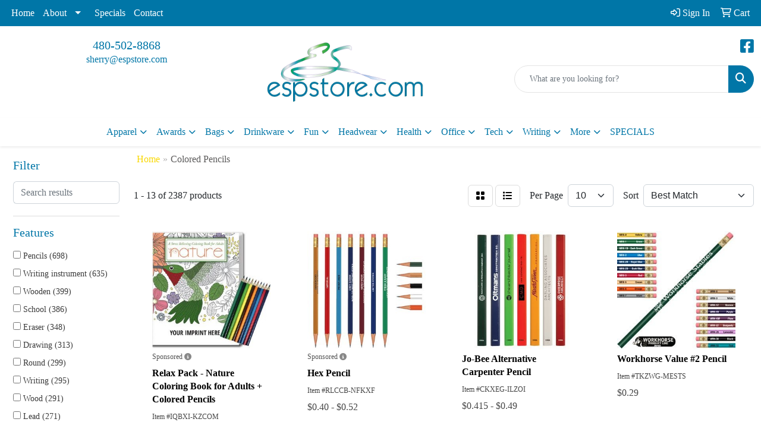

--- FILE ---
content_type: text/html
request_url: https://www.espstore.com/ws/ws.dll/StartSrch?UID=3890&WENavID=18036280
body_size: 12287
content:
<!DOCTYPE html>
<html lang="en"><head>
<meta charset="utf-8">
<meta http-equiv="X-UA-Compatible" content="IE=edge">
<meta name="viewport" content="width=device-width, initial-scale=1">
<!-- The above 3 meta tags *must* come first in the head; any other head content must come *after* these tags -->


<link href="/distsite/styles/8/css/bootstrap.min.css" rel="stylesheet" />
<link href="https://fonts.googleapis.com/css?family=Open+Sans:400,600|Oswald:400,600" rel="stylesheet">
<link href="/distsite/styles/8/css/owl.carousel.min.css" rel="stylesheet">
<link href="/distsite/styles/8/css/nouislider.css" rel="stylesheet">
<!--<link href="/distsite/styles/8/css/menu.css" rel="stylesheet"/>-->
<link href="/distsite/styles/8/css/flexslider.css" rel="stylesheet">
<link href="/distsite/styles/8/css/all.min.css" rel="stylesheet">
<link href="/distsite/styles/8/css/slick/slick.css" rel="stylesheet"/>
<link href="/distsite/styles/8/css/lightbox/lightbox.css" rel="stylesheet"  />
<link href="/distsite/styles/8/css/yamm.css" rel="stylesheet" />
<!-- Custom styles for this theme -->
<link href="/we/we.dll/StyleSheet?UN=3890&Type=WETheme&TS=C45040.6770023148" rel="stylesheet">
<!-- Custom styles for this theme -->
<link href="/we/we.dll/StyleSheet?UN=3890&Type=WETheme-PS&TS=C45040.6770023148" rel="stylesheet">
<style>
#footer {background: url(/distsite/styles/7/752/images/footer-shadow.png) top center no-repeat;}
</style>

<!-- HTML5 shim and Respond.js for IE8 support of HTML5 elements and media queries -->
<!--[if lt IE 9]>
      <script src="https://oss.maxcdn.com/html5shiv/3.7.3/html5shiv.min.js"></script>
      <script src="https://oss.maxcdn.com/respond/1.4.2/respond.min.js"></script>
    <![endif]-->

</head>

<body style="background:#fff;">


  <!-- Slide-Out Menu -->
  <div id="filter-menu" class="filter-menu">
    <button id="close-menu" class="btn-close"></button>
    <div class="menu-content">
      
<aside class="filter-sidebar">



<div class="filter-section first">
	<h2>Filter</h2>
	 <div class="input-group mb-3">
	 <input type="text" style="border-right:0;" placeholder="Search results" class="form-control text-search-within-results" name="SearchWithinResults" value="" maxlength="100" onkeyup="HandleTextFilter(event);">
	  <label class="input-group-text" style="background-color:#fff;"><a  style="display:none;" href="javascript:void(0);" class="remove-filter" data-toggle="tooltip" title="Clear" onclick="ClearTextFilter();"><i class="far fa-times" aria-hidden="true"></i> <span class="fa-sr-only">x</span></a></label>
	</div>
</div>

<a href="javascript:void(0);" class="clear-filters"  style="display:none;" onclick="ClearDrillDown();">Clear all filters</a>

<div class="filter-section"  style="display:none;">
	<h2>Categories</h2>

	<div class="filter-list">

	 

		<!-- wrapper for more filters -->
        <div class="show-filter">

		</div><!-- showfilters -->

	</div>

		<a href="#" class="show-more"  style="display:none;" >Show more</a>
</div>


<div class="filter-section" >
	<h2>Features</h2>

		<div class="filter-list">

	  		<div class="checkbox"><label><input class="filtercheckbox" type="checkbox" name="2|Pencils" ><span> Pencils (698)</span></label></div><div class="checkbox"><label><input class="filtercheckbox" type="checkbox" name="2|Writing instrument" ><span> Writing instrument (635)</span></label></div><div class="checkbox"><label><input class="filtercheckbox" type="checkbox" name="2|Wooden" ><span> Wooden (399)</span></label></div><div class="checkbox"><label><input class="filtercheckbox" type="checkbox" name="2|School" ><span> School (386)</span></label></div><div class="checkbox"><label><input class="filtercheckbox" type="checkbox" name="2|Eraser" ><span> Eraser (348)</span></label></div><div class="checkbox"><label><input class="filtercheckbox" type="checkbox" name="2|Drawing" ><span> Drawing (313)</span></label></div><div class="checkbox"><label><input class="filtercheckbox" type="checkbox" name="2|Round" ><span> Round (299)</span></label></div><div class="checkbox"><label><input class="filtercheckbox" type="checkbox" name="2|Writing" ><span> Writing (295)</span></label></div><div class="checkbox"><label><input class="filtercheckbox" type="checkbox" name="2|Wood" ><span> Wood (291)</span></label></div><div class="checkbox"><label><input class="filtercheckbox" type="checkbox" name="2|Lead" ><span> Lead (271)</span></label></div><div class="show-filter"><div class="checkbox"><label><input class="filtercheckbox" type="checkbox" name="2|Writing utensil" ><span> Writing utensil (265)</span></label></div><div class="checkbox"><label><input class="filtercheckbox" type="checkbox" name="2|Office" ><span> Office (228)</span></label></div><div class="checkbox"><label><input class="filtercheckbox" type="checkbox" name="2|Novelty pencil" ><span> Novelty pencil (220)</span></label></div><div class="checkbox"><label><input class="filtercheckbox" type="checkbox" name="2|Bentcil" ><span> Bentcil (219)</span></label></div><div class="checkbox"><label><input class="filtercheckbox" type="checkbox" name="2|Bent pencil" ><span> Bent pencil (217)</span></label></div><div class="checkbox"><label><input class="filtercheckbox" type="checkbox" name="2|Shape pencil" ><span> Shape pencil (217)</span></label></div><div class="checkbox"><label><input class="filtercheckbox" type="checkbox" name="2|Multicolor digital" ><span> Multicolor digital (211)</span></label></div><div class="checkbox"><label><input class="filtercheckbox" type="checkbox" name="2|Full color digital" ><span> Full color digital (209)</span></label></div><div class="checkbox"><label><input class="filtercheckbox" type="checkbox" name="2|Stationery" ><span> Stationery (205)</span></label></div><div class="checkbox"><label><input class="filtercheckbox" type="checkbox" name="2|Durable" ><span> Durable (203)</span></label></div><div class="checkbox"><label><input class="filtercheckbox" type="checkbox" name="2|Portable" ><span> Portable (202)</span></label></div><div class="checkbox"><label><input class="filtercheckbox" type="checkbox" name="2|Student" ><span> Student (197)</span></label></div><div class="checkbox"><label><input class="filtercheckbox" type="checkbox" name="2|Pen" ><span> Pen (188)</span></label></div><div class="checkbox"><label><input class="filtercheckbox" type="checkbox" name="2|Art" ><span> Art (178)</span></label></div><div class="checkbox"><label><input class="filtercheckbox" type="checkbox" name="2|Sketching" ><span> Sketching (158)</span></label></div><div class="checkbox"><label><input class="filtercheckbox" type="checkbox" name="2|#2hb graphite" ><span> #2hb graphite (140)</span></label></div><div class="checkbox"><label><input class="filtercheckbox" type="checkbox" name="2|Kid" ><span> Kid (136)</span></label></div><div class="checkbox"><label><input class="filtercheckbox" type="checkbox" name="2|Lightweight" ><span> Lightweight (128)</span></label></div><div class="checkbox"><label><input class="filtercheckbox" type="checkbox" name="2|Pre-sharpened" ><span> Pre-sharpened (114)</span></label></div><div class="checkbox"><label><input class="filtercheckbox" type="checkbox" name="2|Graphite" ><span> Graphite (111)</span></label></div><div class="checkbox"><label><input class="filtercheckbox" type="checkbox" name="2|Golf" ><span> Golf (108)</span></label></div><div class="checkbox"><label><input class="filtercheckbox" type="checkbox" name="2|Painting" ><span> Painting (105)</span></label></div><div class="checkbox"><label><input class="filtercheckbox" type="checkbox" name="2|Ferrule" ><span> Ferrule (103)</span></label></div><div class="checkbox"><label><input class="filtercheckbox" type="checkbox" name="2|Classroom" ><span> Classroom (93)</span></label></div><div class="checkbox"><label><input class="filtercheckbox" type="checkbox" name="2|Coloring" ><span> Coloring (93)</span></label></div><div class="checkbox"><label><input class="filtercheckbox" type="checkbox" name="2|Short" ><span> Short (93)</span></label></div><div class="checkbox"><label><input class="filtercheckbox" type="checkbox" name="2|Pocket clip" ><span> Pocket clip (90)</span></label></div><div class="checkbox"><label><input class="filtercheckbox" type="checkbox" name="2|Smooth" ><span> Smooth (89)</span></label></div><div class="checkbox"><label><input class="filtercheckbox" type="checkbox" name="2|Artist" ><span> Artist (88)</span></label></div><div class="checkbox"><label><input class="filtercheckbox" type="checkbox" name="2|Mechanical pencil" ><span> Mechanical pencil (85)</span></label></div><div class="checkbox"><label><input class="filtercheckbox" type="checkbox" name="2|Sharpener" ><span> Sharpener (85)</span></label></div><div class="checkbox"><label><input class="filtercheckbox" type="checkbox" name="2|Hexagon" ><span> Hexagon (84)</span></label></div><div class="checkbox"><label><input class="filtercheckbox" type="checkbox" name="2|Mechanical" ><span> Mechanical (84)</span></label></div><div class="checkbox"><label><input class="filtercheckbox" type="checkbox" name="2|Eco-friendly" ><span> Eco-friendly (82)</span></label></div><div class="checkbox"><label><input class="filtercheckbox" type="checkbox" name="2|Creative" ><span> Creative (79)</span></label></div><div class="checkbox"><label><input class="filtercheckbox" type="checkbox" name="2|#2hb graphite lead" ><span> #2hb graphite lead (77)</span></label></div><div class="checkbox"><label><input class="filtercheckbox" type="checkbox" name="2|Set" ><span> Set (76)</span></label></div><div class="checkbox"><label><input class="filtercheckbox" type="checkbox" name="2|Carpenter" ><span> Carpenter (74)</span></label></div><div class="checkbox"><label><input class="filtercheckbox" type="checkbox" name="2|Colored pencil" ><span> Colored pencil (74)</span></label></div><div class="checkbox"><label><input class="filtercheckbox" type="checkbox" name="2|Non-toxic" ><span> Non-toxic (73)</span></label></div></div>

			<!-- wrapper for more filters -->
			<div class="show-filter">

			</div><!-- showfilters -->
 		</div>
		<a href="#" class="show-more"  >Show more</a>


</div>


<div class="filter-section" >
	<h2>Colors</h2>

		<div class="filter-list">

		  	<div class="checkbox"><label><input class="filtercheckbox" type="checkbox" name="1|Red" ><span> Red (960)</span></label></div><div class="checkbox"><label><input class="filtercheckbox" type="checkbox" name="1|Green" ><span> Green (876)</span></label></div><div class="checkbox"><label><input class="filtercheckbox" type="checkbox" name="1|White" ><span> White (757)</span></label></div><div class="checkbox"><label><input class="filtercheckbox" type="checkbox" name="1|Black" ><span> Black (748)</span></label></div><div class="checkbox"><label><input class="filtercheckbox" type="checkbox" name="1|Blue" ><span> Blue (716)</span></label></div><div class="checkbox"><label><input class="filtercheckbox" type="checkbox" name="1|Pink" ><span> Pink (616)</span></label></div><div class="checkbox"><label><input class="filtercheckbox" type="checkbox" name="1|Orange" ><span> Orange (591)</span></label></div><div class="checkbox"><label><input class="filtercheckbox" type="checkbox" name="1|Yellow" ><span> Yellow (573)</span></label></div><div class="checkbox"><label><input class="filtercheckbox" type="checkbox" name="1|Purple" ><span> Purple (539)</span></label></div><div class="checkbox"><label><input class="filtercheckbox" type="checkbox" name="1|Silver" ><span> Silver (363)</span></label></div><div class="show-filter"><div class="checkbox"><label><input class="filtercheckbox" type="checkbox" name="1|Teal green" ><span> Teal green (237)</span></label></div><div class="checkbox"><label><input class="filtercheckbox" type="checkbox" name="1|Lime green" ><span> Lime green (235)</span></label></div><div class="checkbox"><label><input class="filtercheckbox" type="checkbox" name="1|Metallic gold" ><span> Metallic gold (226)</span></label></div><div class="checkbox"><label><input class="filtercheckbox" type="checkbox" name="1|Purple/pink" ><span> Purple/pink (223)</span></label></div><div class="checkbox"><label><input class="filtercheckbox" type="checkbox" name="1|Black/tan beige" ><span> Black/tan beige (218)</span></label></div><div class="checkbox"><label><input class="filtercheckbox" type="checkbox" name="1|Blue solid yellow" ><span> Blue solid yellow (218)</span></label></div><div class="checkbox"><label><input class="filtercheckbox" type="checkbox" name="1|Denim blue change green to lime" ><span> Denim blue change green to lime (218)</span></label></div><div class="checkbox"><label><input class="filtercheckbox" type="checkbox" name="1|Orange to yellow" ><span> Orange to yellow (218)</span></label></div><div class="checkbox"><label><input class="filtercheckbox" type="checkbox" name="1|Us currency green" ><span> Us currency green (218)</span></label></div><div class="checkbox"><label><input class="filtercheckbox" type="checkbox" name="1|Brown" ><span> Brown (177)</span></label></div><div class="checkbox"><label><input class="filtercheckbox" type="checkbox" name="1|Various" ><span> Various (146)</span></label></div><div class="checkbox"><label><input class="filtercheckbox" type="checkbox" name="1|Dark blue" ><span> Dark blue (123)</span></label></div><div class="checkbox"><label><input class="filtercheckbox" type="checkbox" name="1|Dark green" ><span> Dark green (112)</span></label></div><div class="checkbox"><label><input class="filtercheckbox" type="checkbox" name="1|Gray" ><span> Gray (98)</span></label></div><div class="checkbox"><label><input class="filtercheckbox" type="checkbox" name="1|Gold" ><span> Gold (83)</span></label></div><div class="checkbox"><label><input class="filtercheckbox" type="checkbox" name="1|Light blue" ><span> Light blue (76)</span></label></div><div class="checkbox"><label><input class="filtercheckbox" type="checkbox" name="1|Royal blue" ><span> Royal blue (73)</span></label></div><div class="checkbox"><label><input class="filtercheckbox" type="checkbox" name="1|Natural" ><span> Natural (67)</span></label></div><div class="checkbox"><label><input class="filtercheckbox" type="checkbox" name="1|Navy blue" ><span> Navy blue (64)</span></label></div><div class="checkbox"><label><input class="filtercheckbox" type="checkbox" name="1|Light green" ><span> Light green (57)</span></label></div><div class="checkbox"><label><input class="filtercheckbox" type="checkbox" name="1|Neon orange" ><span> Neon orange (54)</span></label></div><div class="checkbox"><label><input class="filtercheckbox" type="checkbox" name="1|Neon green" ><span> Neon green (51)</span></label></div><div class="checkbox"><label><input class="filtercheckbox" type="checkbox" name="1|Clear" ><span> Clear (50)</span></label></div><div class="checkbox"><label><input class="filtercheckbox" type="checkbox" name="1|Natural beige" ><span> Natural beige (48)</span></label></div><div class="checkbox"><label><input class="filtercheckbox" type="checkbox" name="1|Neon yellow" ><span> Neon yellow (48)</span></label></div><div class="checkbox"><label><input class="filtercheckbox" type="checkbox" name="1|Sky blue" ><span> Sky blue (40)</span></label></div><div class="checkbox"><label><input class="filtercheckbox" type="checkbox" name="1|Wood brown" ><span> Wood brown (37)</span></label></div><div class="checkbox"><label><input class="filtercheckbox" type="checkbox" name="1|Maroon red" ><span> Maroon red (32)</span></label></div><div class="checkbox"><label><input class="filtercheckbox" type="checkbox" name="1|Neon pink" ><span> Neon pink (32)</span></label></div><div class="checkbox"><label><input class="filtercheckbox" type="checkbox" name="1|Assorted" ><span> Assorted (29)</span></label></div><div class="checkbox"><label><input class="filtercheckbox" type="checkbox" name="1|Beige" ><span> Beige (24)</span></label></div><div class="checkbox"><label><input class="filtercheckbox" type="checkbox" name="1|Burgundy red" ><span> Burgundy red (24)</span></label></div><div class="checkbox"><label><input class="filtercheckbox" type="checkbox" name="1|Teal" ><span> Teal (22)</span></label></div><div class="checkbox"><label><input class="filtercheckbox" type="checkbox" name="1|White/various" ><span> White/various (21)</span></label></div><div class="checkbox"><label><input class="filtercheckbox" type="checkbox" name="1|Maroon" ><span> Maroon (20)</span></label></div><div class="checkbox"><label><input class="filtercheckbox" type="checkbox" name="1|Matte black" ><span> Matte black (20)</span></label></div><div class="checkbox"><label><input class="filtercheckbox" type="checkbox" name="1|Light pink" ><span> Light pink (19)</span></label></div><div class="checkbox"><label><input class="filtercheckbox" type="checkbox" name="1|Black/silver" ><span> Black/silver (18)</span></label></div><div class="checkbox"><label><input class="filtercheckbox" type="checkbox" name="1|Light purple" ><span> Light purple (18)</span></label></div><div class="checkbox"><label><input class="filtercheckbox" type="checkbox" name="1|Rose red" ><span> Rose red (18)</span></label></div></div>


			<!-- wrapper for more filters -->
			<div class="show-filter">

			</div><!-- showfilters -->

		  </div>

		<a href="#" class="show-more"  >Show more</a>
</div>


<div class="filter-section"  >
	<h2>Price Range</h2>
	<div class="filter-price-wrap">
		<div class="filter-price-inner">
			<div class="input-group">
				<span class="input-group-text input-group-text-white">$</span>
				<input type="text" class="form-control form-control-sm filter-min-prices" name="min-prices" value="" placeholder="Min" onkeyup="HandlePriceFilter(event);">
			</div>
			<div class="input-group">
				<span class="input-group-text input-group-text-white">$</span>
				<input type="text" class="form-control form-control-sm filter-max-prices" name="max-prices" value="" placeholder="Max" onkeyup="HandlePriceFilter(event);">
			</div>
		</div>
		<a href="javascript:void(0)" onclick="SetPriceFilter();" ><i class="fa-solid fa-chevron-right"></i></a>
	</div>
</div>

<div class="filter-section"   >
	<h2>Quantity</h2>
	<div class="filter-price-wrap mb-2">
		<input type="text" class="form-control form-control-sm filter-quantity" value="" placeholder="Qty" onkeyup="HandleQuantityFilter(event);">
		<a href="javascript:void(0)" onclick="SetQuantityFilter();"><i class="fa-solid fa-chevron-right"></i></a>
	</div>
</div>




	</aside>

    </div>
</div>




	<div class="container-fluid">
		<div class="row">

			<div class="col-md-3 col-lg-2">
        <div class="d-none d-md-block">
          <div id="desktop-filter">
            
<aside class="filter-sidebar">



<div class="filter-section first">
	<h2>Filter</h2>
	 <div class="input-group mb-3">
	 <input type="text" style="border-right:0;" placeholder="Search results" class="form-control text-search-within-results" name="SearchWithinResults" value="" maxlength="100" onkeyup="HandleTextFilter(event);">
	  <label class="input-group-text" style="background-color:#fff;"><a  style="display:none;" href="javascript:void(0);" class="remove-filter" data-toggle="tooltip" title="Clear" onclick="ClearTextFilter();"><i class="far fa-times" aria-hidden="true"></i> <span class="fa-sr-only">x</span></a></label>
	</div>
</div>

<a href="javascript:void(0);" class="clear-filters"  style="display:none;" onclick="ClearDrillDown();">Clear all filters</a>

<div class="filter-section"  style="display:none;">
	<h2>Categories</h2>

	<div class="filter-list">

	 

		<!-- wrapper for more filters -->
        <div class="show-filter">

		</div><!-- showfilters -->

	</div>

		<a href="#" class="show-more"  style="display:none;" >Show more</a>
</div>


<div class="filter-section" >
	<h2>Features</h2>

		<div class="filter-list">

	  		<div class="checkbox"><label><input class="filtercheckbox" type="checkbox" name="2|Pencils" ><span> Pencils (698)</span></label></div><div class="checkbox"><label><input class="filtercheckbox" type="checkbox" name="2|Writing instrument" ><span> Writing instrument (635)</span></label></div><div class="checkbox"><label><input class="filtercheckbox" type="checkbox" name="2|Wooden" ><span> Wooden (399)</span></label></div><div class="checkbox"><label><input class="filtercheckbox" type="checkbox" name="2|School" ><span> School (386)</span></label></div><div class="checkbox"><label><input class="filtercheckbox" type="checkbox" name="2|Eraser" ><span> Eraser (348)</span></label></div><div class="checkbox"><label><input class="filtercheckbox" type="checkbox" name="2|Drawing" ><span> Drawing (313)</span></label></div><div class="checkbox"><label><input class="filtercheckbox" type="checkbox" name="2|Round" ><span> Round (299)</span></label></div><div class="checkbox"><label><input class="filtercheckbox" type="checkbox" name="2|Writing" ><span> Writing (295)</span></label></div><div class="checkbox"><label><input class="filtercheckbox" type="checkbox" name="2|Wood" ><span> Wood (291)</span></label></div><div class="checkbox"><label><input class="filtercheckbox" type="checkbox" name="2|Lead" ><span> Lead (271)</span></label></div><div class="show-filter"><div class="checkbox"><label><input class="filtercheckbox" type="checkbox" name="2|Writing utensil" ><span> Writing utensil (265)</span></label></div><div class="checkbox"><label><input class="filtercheckbox" type="checkbox" name="2|Office" ><span> Office (228)</span></label></div><div class="checkbox"><label><input class="filtercheckbox" type="checkbox" name="2|Novelty pencil" ><span> Novelty pencil (220)</span></label></div><div class="checkbox"><label><input class="filtercheckbox" type="checkbox" name="2|Bentcil" ><span> Bentcil (219)</span></label></div><div class="checkbox"><label><input class="filtercheckbox" type="checkbox" name="2|Bent pencil" ><span> Bent pencil (217)</span></label></div><div class="checkbox"><label><input class="filtercheckbox" type="checkbox" name="2|Shape pencil" ><span> Shape pencil (217)</span></label></div><div class="checkbox"><label><input class="filtercheckbox" type="checkbox" name="2|Multicolor digital" ><span> Multicolor digital (211)</span></label></div><div class="checkbox"><label><input class="filtercheckbox" type="checkbox" name="2|Full color digital" ><span> Full color digital (209)</span></label></div><div class="checkbox"><label><input class="filtercheckbox" type="checkbox" name="2|Stationery" ><span> Stationery (205)</span></label></div><div class="checkbox"><label><input class="filtercheckbox" type="checkbox" name="2|Durable" ><span> Durable (203)</span></label></div><div class="checkbox"><label><input class="filtercheckbox" type="checkbox" name="2|Portable" ><span> Portable (202)</span></label></div><div class="checkbox"><label><input class="filtercheckbox" type="checkbox" name="2|Student" ><span> Student (197)</span></label></div><div class="checkbox"><label><input class="filtercheckbox" type="checkbox" name="2|Pen" ><span> Pen (188)</span></label></div><div class="checkbox"><label><input class="filtercheckbox" type="checkbox" name="2|Art" ><span> Art (178)</span></label></div><div class="checkbox"><label><input class="filtercheckbox" type="checkbox" name="2|Sketching" ><span> Sketching (158)</span></label></div><div class="checkbox"><label><input class="filtercheckbox" type="checkbox" name="2|#2hb graphite" ><span> #2hb graphite (140)</span></label></div><div class="checkbox"><label><input class="filtercheckbox" type="checkbox" name="2|Kid" ><span> Kid (136)</span></label></div><div class="checkbox"><label><input class="filtercheckbox" type="checkbox" name="2|Lightweight" ><span> Lightweight (128)</span></label></div><div class="checkbox"><label><input class="filtercheckbox" type="checkbox" name="2|Pre-sharpened" ><span> Pre-sharpened (114)</span></label></div><div class="checkbox"><label><input class="filtercheckbox" type="checkbox" name="2|Graphite" ><span> Graphite (111)</span></label></div><div class="checkbox"><label><input class="filtercheckbox" type="checkbox" name="2|Golf" ><span> Golf (108)</span></label></div><div class="checkbox"><label><input class="filtercheckbox" type="checkbox" name="2|Painting" ><span> Painting (105)</span></label></div><div class="checkbox"><label><input class="filtercheckbox" type="checkbox" name="2|Ferrule" ><span> Ferrule (103)</span></label></div><div class="checkbox"><label><input class="filtercheckbox" type="checkbox" name="2|Classroom" ><span> Classroom (93)</span></label></div><div class="checkbox"><label><input class="filtercheckbox" type="checkbox" name="2|Coloring" ><span> Coloring (93)</span></label></div><div class="checkbox"><label><input class="filtercheckbox" type="checkbox" name="2|Short" ><span> Short (93)</span></label></div><div class="checkbox"><label><input class="filtercheckbox" type="checkbox" name="2|Pocket clip" ><span> Pocket clip (90)</span></label></div><div class="checkbox"><label><input class="filtercheckbox" type="checkbox" name="2|Smooth" ><span> Smooth (89)</span></label></div><div class="checkbox"><label><input class="filtercheckbox" type="checkbox" name="2|Artist" ><span> Artist (88)</span></label></div><div class="checkbox"><label><input class="filtercheckbox" type="checkbox" name="2|Mechanical pencil" ><span> Mechanical pencil (85)</span></label></div><div class="checkbox"><label><input class="filtercheckbox" type="checkbox" name="2|Sharpener" ><span> Sharpener (85)</span></label></div><div class="checkbox"><label><input class="filtercheckbox" type="checkbox" name="2|Hexagon" ><span> Hexagon (84)</span></label></div><div class="checkbox"><label><input class="filtercheckbox" type="checkbox" name="2|Mechanical" ><span> Mechanical (84)</span></label></div><div class="checkbox"><label><input class="filtercheckbox" type="checkbox" name="2|Eco-friendly" ><span> Eco-friendly (82)</span></label></div><div class="checkbox"><label><input class="filtercheckbox" type="checkbox" name="2|Creative" ><span> Creative (79)</span></label></div><div class="checkbox"><label><input class="filtercheckbox" type="checkbox" name="2|#2hb graphite lead" ><span> #2hb graphite lead (77)</span></label></div><div class="checkbox"><label><input class="filtercheckbox" type="checkbox" name="2|Set" ><span> Set (76)</span></label></div><div class="checkbox"><label><input class="filtercheckbox" type="checkbox" name="2|Carpenter" ><span> Carpenter (74)</span></label></div><div class="checkbox"><label><input class="filtercheckbox" type="checkbox" name="2|Colored pencil" ><span> Colored pencil (74)</span></label></div><div class="checkbox"><label><input class="filtercheckbox" type="checkbox" name="2|Non-toxic" ><span> Non-toxic (73)</span></label></div></div>

			<!-- wrapper for more filters -->
			<div class="show-filter">

			</div><!-- showfilters -->
 		</div>
		<a href="#" class="show-more"  >Show more</a>


</div>


<div class="filter-section" >
	<h2>Colors</h2>

		<div class="filter-list">

		  	<div class="checkbox"><label><input class="filtercheckbox" type="checkbox" name="1|Red" ><span> Red (960)</span></label></div><div class="checkbox"><label><input class="filtercheckbox" type="checkbox" name="1|Green" ><span> Green (876)</span></label></div><div class="checkbox"><label><input class="filtercheckbox" type="checkbox" name="1|White" ><span> White (757)</span></label></div><div class="checkbox"><label><input class="filtercheckbox" type="checkbox" name="1|Black" ><span> Black (748)</span></label></div><div class="checkbox"><label><input class="filtercheckbox" type="checkbox" name="1|Blue" ><span> Blue (716)</span></label></div><div class="checkbox"><label><input class="filtercheckbox" type="checkbox" name="1|Pink" ><span> Pink (616)</span></label></div><div class="checkbox"><label><input class="filtercheckbox" type="checkbox" name="1|Orange" ><span> Orange (591)</span></label></div><div class="checkbox"><label><input class="filtercheckbox" type="checkbox" name="1|Yellow" ><span> Yellow (573)</span></label></div><div class="checkbox"><label><input class="filtercheckbox" type="checkbox" name="1|Purple" ><span> Purple (539)</span></label></div><div class="checkbox"><label><input class="filtercheckbox" type="checkbox" name="1|Silver" ><span> Silver (363)</span></label></div><div class="show-filter"><div class="checkbox"><label><input class="filtercheckbox" type="checkbox" name="1|Teal green" ><span> Teal green (237)</span></label></div><div class="checkbox"><label><input class="filtercheckbox" type="checkbox" name="1|Lime green" ><span> Lime green (235)</span></label></div><div class="checkbox"><label><input class="filtercheckbox" type="checkbox" name="1|Metallic gold" ><span> Metallic gold (226)</span></label></div><div class="checkbox"><label><input class="filtercheckbox" type="checkbox" name="1|Purple/pink" ><span> Purple/pink (223)</span></label></div><div class="checkbox"><label><input class="filtercheckbox" type="checkbox" name="1|Black/tan beige" ><span> Black/tan beige (218)</span></label></div><div class="checkbox"><label><input class="filtercheckbox" type="checkbox" name="1|Blue solid yellow" ><span> Blue solid yellow (218)</span></label></div><div class="checkbox"><label><input class="filtercheckbox" type="checkbox" name="1|Denim blue change green to lime" ><span> Denim blue change green to lime (218)</span></label></div><div class="checkbox"><label><input class="filtercheckbox" type="checkbox" name="1|Orange to yellow" ><span> Orange to yellow (218)</span></label></div><div class="checkbox"><label><input class="filtercheckbox" type="checkbox" name="1|Us currency green" ><span> Us currency green (218)</span></label></div><div class="checkbox"><label><input class="filtercheckbox" type="checkbox" name="1|Brown" ><span> Brown (177)</span></label></div><div class="checkbox"><label><input class="filtercheckbox" type="checkbox" name="1|Various" ><span> Various (146)</span></label></div><div class="checkbox"><label><input class="filtercheckbox" type="checkbox" name="1|Dark blue" ><span> Dark blue (123)</span></label></div><div class="checkbox"><label><input class="filtercheckbox" type="checkbox" name="1|Dark green" ><span> Dark green (112)</span></label></div><div class="checkbox"><label><input class="filtercheckbox" type="checkbox" name="1|Gray" ><span> Gray (98)</span></label></div><div class="checkbox"><label><input class="filtercheckbox" type="checkbox" name="1|Gold" ><span> Gold (83)</span></label></div><div class="checkbox"><label><input class="filtercheckbox" type="checkbox" name="1|Light blue" ><span> Light blue (76)</span></label></div><div class="checkbox"><label><input class="filtercheckbox" type="checkbox" name="1|Royal blue" ><span> Royal blue (73)</span></label></div><div class="checkbox"><label><input class="filtercheckbox" type="checkbox" name="1|Natural" ><span> Natural (67)</span></label></div><div class="checkbox"><label><input class="filtercheckbox" type="checkbox" name="1|Navy blue" ><span> Navy blue (64)</span></label></div><div class="checkbox"><label><input class="filtercheckbox" type="checkbox" name="1|Light green" ><span> Light green (57)</span></label></div><div class="checkbox"><label><input class="filtercheckbox" type="checkbox" name="1|Neon orange" ><span> Neon orange (54)</span></label></div><div class="checkbox"><label><input class="filtercheckbox" type="checkbox" name="1|Neon green" ><span> Neon green (51)</span></label></div><div class="checkbox"><label><input class="filtercheckbox" type="checkbox" name="1|Clear" ><span> Clear (50)</span></label></div><div class="checkbox"><label><input class="filtercheckbox" type="checkbox" name="1|Natural beige" ><span> Natural beige (48)</span></label></div><div class="checkbox"><label><input class="filtercheckbox" type="checkbox" name="1|Neon yellow" ><span> Neon yellow (48)</span></label></div><div class="checkbox"><label><input class="filtercheckbox" type="checkbox" name="1|Sky blue" ><span> Sky blue (40)</span></label></div><div class="checkbox"><label><input class="filtercheckbox" type="checkbox" name="1|Wood brown" ><span> Wood brown (37)</span></label></div><div class="checkbox"><label><input class="filtercheckbox" type="checkbox" name="1|Maroon red" ><span> Maroon red (32)</span></label></div><div class="checkbox"><label><input class="filtercheckbox" type="checkbox" name="1|Neon pink" ><span> Neon pink (32)</span></label></div><div class="checkbox"><label><input class="filtercheckbox" type="checkbox" name="1|Assorted" ><span> Assorted (29)</span></label></div><div class="checkbox"><label><input class="filtercheckbox" type="checkbox" name="1|Beige" ><span> Beige (24)</span></label></div><div class="checkbox"><label><input class="filtercheckbox" type="checkbox" name="1|Burgundy red" ><span> Burgundy red (24)</span></label></div><div class="checkbox"><label><input class="filtercheckbox" type="checkbox" name="1|Teal" ><span> Teal (22)</span></label></div><div class="checkbox"><label><input class="filtercheckbox" type="checkbox" name="1|White/various" ><span> White/various (21)</span></label></div><div class="checkbox"><label><input class="filtercheckbox" type="checkbox" name="1|Maroon" ><span> Maroon (20)</span></label></div><div class="checkbox"><label><input class="filtercheckbox" type="checkbox" name="1|Matte black" ><span> Matte black (20)</span></label></div><div class="checkbox"><label><input class="filtercheckbox" type="checkbox" name="1|Light pink" ><span> Light pink (19)</span></label></div><div class="checkbox"><label><input class="filtercheckbox" type="checkbox" name="1|Black/silver" ><span> Black/silver (18)</span></label></div><div class="checkbox"><label><input class="filtercheckbox" type="checkbox" name="1|Light purple" ><span> Light purple (18)</span></label></div><div class="checkbox"><label><input class="filtercheckbox" type="checkbox" name="1|Rose red" ><span> Rose red (18)</span></label></div></div>


			<!-- wrapper for more filters -->
			<div class="show-filter">

			</div><!-- showfilters -->

		  </div>

		<a href="#" class="show-more"  >Show more</a>
</div>


<div class="filter-section"  >
	<h2>Price Range</h2>
	<div class="filter-price-wrap">
		<div class="filter-price-inner">
			<div class="input-group">
				<span class="input-group-text input-group-text-white">$</span>
				<input type="text" class="form-control form-control-sm filter-min-prices" name="min-prices" value="" placeholder="Min" onkeyup="HandlePriceFilter(event);">
			</div>
			<div class="input-group">
				<span class="input-group-text input-group-text-white">$</span>
				<input type="text" class="form-control form-control-sm filter-max-prices" name="max-prices" value="" placeholder="Max" onkeyup="HandlePriceFilter(event);">
			</div>
		</div>
		<a href="javascript:void(0)" onclick="SetPriceFilter();" ><i class="fa-solid fa-chevron-right"></i></a>
	</div>
</div>

<div class="filter-section"   >
	<h2>Quantity</h2>
	<div class="filter-price-wrap mb-2">
		<input type="text" class="form-control form-control-sm filter-quantity" value="" placeholder="Qty" onkeyup="HandleQuantityFilter(event);">
		<a href="javascript:void(0)" onclick="SetQuantityFilter();"><i class="fa-solid fa-chevron-right"></i></a>
	</div>
</div>




	</aside>

          </div>
        </div>
			</div>

			<div class="col-md-9 col-lg-10">
				

				<ol class="breadcrumb"  >
              		<li><a href="https://www.espstore.com" target="_top">Home</a></li>
             	 	<li class="active">Colored Pencils</li>
            	</ol>




				<div id="product-list-controls">

				
						<div class="d-flex align-items-center justify-content-between">
							<div class="d-none d-md-block me-3">
								1 - 13 of  2387 <span class="d-none d-lg-inline">products</span>
							</div>
					  
						  <!-- Right Aligned Controls -->
						  <div class="product-controls-right d-flex align-items-center">
       
              <button id="show-filter-button" class="btn btn-control d-block d-md-none"><i class="fa-solid fa-filter" aria-hidden="true"></i></button>

							
							<span class="me-3">
								<a href="/ws/ws.dll/StartSrch?UID=3890&WENavID=18036280&View=T&ST=2601250029415822095049076" class="btn btn-control grid" title="Change to Grid View"><i class="fa-solid fa-grid-2" aria-hidden="true"></i>  <span class="fa-sr-only">Grid</span></a>
								<a href="/ws/ws.dll/StartSrch?UID=3890&WENavID=18036280&View=L&ST=2601250029415822095049076" class="btn btn-control" title="Change to List View"><i class="fa-solid fa-list"></i> <span class="fa-sr-only">List</span></a>
							</span>
							
					  
							<!-- Number of Items Per Page -->
							<div class="me-2 d-none d-lg-block">
								<label>Per Page</label>
							</div>
							<div class="me-3 d-none d-md-block">
								<select class="form-select notranslate" onchange="GoToNewURL(this);" aria-label="Items per page">
									<option value="/ws/ws.dll/StartSrch?UID=3890&WENavID=18036280&ST=2601250029415822095049076&PPP=10" selected>10</option><option value="/ws/ws.dll/StartSrch?UID=3890&WENavID=18036280&ST=2601250029415822095049076&PPP=25" >25</option><option value="/ws/ws.dll/StartSrch?UID=3890&WENavID=18036280&ST=2601250029415822095049076&PPP=50" >50</option><option value="/ws/ws.dll/StartSrch?UID=3890&WENavID=18036280&ST=2601250029415822095049076&PPP=100" >100</option><option value="/ws/ws.dll/StartSrch?UID=3890&WENavID=18036280&ST=2601250029415822095049076&PPP=250" >250</option>
								
								</select>
							</div>
					  
							<!-- Sort By -->
							<div class="d-none d-lg-block me-2">
								<label>Sort</label>
							</div>
							<div>
								<select class="form-select" onchange="GoToNewURL(this);">
									<option value="/ws/ws.dll/StartSrch?UID=3890&WENavID=18036280&Sort=0" selected>Best Match</option><option value="/ws/ws.dll/StartSrch?UID=3890&WENavID=18036280&Sort=3">Most Popular</option><option value="/ws/ws.dll/StartSrch?UID=3890&WENavID=18036280&Sort=1">Price (Low to High)</option><option value="/ws/ws.dll/StartSrch?UID=3890&WENavID=18036280&Sort=2">Price (High to Low)</option>
								 </select>
							</div>
						  </div>
						</div>

			  </div>

				<!-- Product Results List -->
				<ul class="thumbnail-list"><li>
 <a href="https://www.espstore.com/p/IQBXI-KZCOM/relax-pack-nature-coloring-book-for-adults--colored-pencils" target="_parent" alt="Relax Pack - Nature Coloring Book for Adults + Colored Pencils" data-adid="50731|5010888" onclick="PostAdStatToService(385010888,1);">
 <div class="pr-list-grid">
		<img class="img-responsive" src="/ws/ws.dll/QPic?SN=50731&P=385010888&I=0&PX=300" alt="Relax Pack - Nature Coloring Book for Adults + Colored Pencils">
		<p class="pr-list-sponsored">Sponsored <span data-bs-toggle="tooltip" data-container="body" data-bs-placement="top" title="You're seeing this ad based on the product's relevance to your search query."><i class="fa fa-info-circle" aria-hidden="true"></i></span></p>
		<p class="pr-name">Relax Pack - Nature Coloring Book for Adults + Colored Pencils</p>
		<div class="pr-meta-row">
			<div class="product-reviews"  style="display:none;">
				<div class="rating-stars">
				<i class="fa-solid fa-star-sharp active" aria-hidden="true"></i><i class="fa-solid fa-star-sharp active" aria-hidden="true"></i><i class="fa-solid fa-star-sharp active" aria-hidden="true"></i><i class="fa-solid fa-star-sharp active" aria-hidden="true"></i><i class="fa-solid fa-star-sharp active" aria-hidden="true"></i>
				</div>
				<span class="rating-count">(1)</span>
			</div>
			
		</div>
		<p class="pr-number"  ><span class="notranslate">Item #IQBXI-KZCOM</span></p>
		<p class="pr-price"  ><span class="notranslate">$5.33</span> - <span class="notranslate">$5.89</span></p>
 </div>
 </a>
</li>
<li>
 <a href="https://www.espstore.com/p/RLCCB-NFKXF/hex-pencil" target="_parent" alt="Hex Pencil" data-adid="69455|6035931" onclick="PostAdStatToService(186035931,1);">
 <div class="pr-list-grid">
		<img class="img-responsive" src="/ws/ws.dll/QPic?SN=69455&P=186035931&I=0&PX=300" alt="Hex Pencil">
		<p class="pr-list-sponsored">Sponsored <span data-bs-toggle="tooltip" data-container="body" data-bs-placement="top" title="You're seeing this ad based on the product's relevance to your search query."><i class="fa fa-info-circle" aria-hidden="true"></i></span></p>
		<p class="pr-name">Hex Pencil</p>
		<div class="pr-meta-row">
			<div class="product-reviews"  style="display:none;">
				<div class="rating-stars">
				<i class="fa-solid fa-star-sharp" aria-hidden="true"></i><i class="fa-solid fa-star-sharp" aria-hidden="true"></i><i class="fa-solid fa-star-sharp" aria-hidden="true"></i><i class="fa-solid fa-star-sharp" aria-hidden="true"></i><i class="fa-solid fa-star-sharp" aria-hidden="true"></i>
				</div>
				<span class="rating-count">(0)</span>
			</div>
			
		</div>
		<p class="pr-number"  ><span class="notranslate">Item #RLCCB-NFKXF</span></p>
		<p class="pr-price"  ><span class="notranslate">$0.40</span> - <span class="notranslate">$0.52</span></p>
 </div>
 </a>
</li>
<a name="2" href="#" alt="Item 2"></a>
<li>
 <a href="https://www.espstore.com/p/CKXEG-ILZOI/jo-bee-alternative-carpenter-pencil" target="_parent" alt="Jo-Bee Alternative Carpenter Pencil">
 <div class="pr-list-grid">
		<img class="img-responsive" src="/ws/ws.dll/QPic?SN=50018&P=193866416&I=0&PX=300" alt="Jo-Bee Alternative Carpenter Pencil">
		<p class="pr-name">Jo-Bee Alternative Carpenter Pencil</p>
		<div class="pr-meta-row">
			<div class="product-reviews"  style="display:none;">
				<div class="rating-stars">
				<i class="fa-solid fa-star-sharp" aria-hidden="true"></i><i class="fa-solid fa-star-sharp" aria-hidden="true"></i><i class="fa-solid fa-star-sharp" aria-hidden="true"></i><i class="fa-solid fa-star-sharp" aria-hidden="true"></i><i class="fa-solid fa-star-sharp" aria-hidden="true"></i>
				</div>
				<span class="rating-count">(0)</span>
			</div>
			
		</div>
		<p class="pr-number"  ><span class="notranslate">Item #CKXEG-ILZOI</span></p>
		<p class="pr-price"  ><span class="notranslate">$0.415</span> - <span class="notranslate">$0.49</span></p>
 </div>
 </a>
</li>
<a name="3" href="#" alt="Item 3"></a>
<li>
 <a href="https://www.espstore.com/p/TKZWG-MESTS/workhorse-value-2-pencil" target="_parent" alt="Workhorse Value #2 Pencil">
 <div class="pr-list-grid">
		<img class="img-responsive" src="/ws/ws.dll/QPic?SN=57350&P=745566696&I=0&PX=300" alt="Workhorse Value #2 Pencil">
		<p class="pr-name">Workhorse Value #2 Pencil</p>
		<div class="pr-meta-row">
			<div class="product-reviews"  style="display:none;">
				<div class="rating-stars">
				<i class="fa-solid fa-star-sharp active" aria-hidden="true"></i><i class="fa-solid fa-star-sharp active" aria-hidden="true"></i><i class="fa-solid fa-star-sharp active" aria-hidden="true"></i><i class="fa-solid fa-star-sharp active" aria-hidden="true"></i><i class="fa-solid fa-star-sharp" aria-hidden="true"></i>
				</div>
				<span class="rating-count">(10)</span>
			</div>
			
		</div>
		<p class="pr-number"  ><span class="notranslate">Item #TKZWG-MESTS</span></p>
		<p class="pr-price"  ><span class="notranslate">$0.29</span></p>
 </div>
 </a>
</li>
<a name="4" href="#" alt="Item 4"></a>
<li>
 <a href="https://www.espstore.com/p/QOUCA-IYGRA/buy-write-pencil" target="_parent" alt="Buy Write Pencil">
 <div class="pr-list-grid">
		<img class="img-responsive" src="/ws/ws.dll/QPic?SN=57040&P=794082130&I=0&PX=300" alt="Buy Write Pencil">
		<p class="pr-name">Buy Write Pencil</p>
		<div class="pr-meta-row">
			<div class="product-reviews"  style="display:none;">
				<div class="rating-stars">
				<i class="fa-solid fa-star-sharp active" aria-hidden="true"></i><i class="fa-solid fa-star-sharp active" aria-hidden="true"></i><i class="fa-solid fa-star-sharp active" aria-hidden="true"></i><i class="fa-solid fa-star-sharp" aria-hidden="true"></i><i class="fa-solid fa-star-sharp" aria-hidden="true"></i>
				</div>
				<span class="rating-count">(7)</span>
			</div>
			
		</div>
		<p class="pr-number"  ><span class="notranslate">Item #QOUCA-IYGRA</span></p>
		<p class="pr-price"  ><span class="notranslate">$0.27</span> - <span class="notranslate">$0.35</span></p>
 </div>
 </a>
</li>
<a name="5" href="#" alt="Item 5"></a>
<li>
 <a href="https://www.espstore.com/p/UQYZD-JKCZR/appaloosa-carpenter-pencil" target="_parent" alt="Appaloosa Carpenter Pencil">
 <div class="pr-list-grid">
		<img class="img-responsive" src="/ws/ws.dll/QPic?SN=57350&P=984290563&I=0&PX=300" alt="Appaloosa Carpenter Pencil">
		<p class="pr-name">Appaloosa Carpenter Pencil</p>
		<div class="pr-meta-row">
			<div class="product-reviews"  style="display:none;">
				<div class="rating-stars">
				<i class="fa-solid fa-star-sharp active" aria-hidden="true"></i><i class="fa-solid fa-star-sharp active" aria-hidden="true"></i><i class="fa-solid fa-star-sharp active" aria-hidden="true"></i><i class="fa-solid fa-star-sharp active" aria-hidden="true"></i><i class="fa-solid fa-star-sharp active" aria-hidden="true"></i>
				</div>
				<span class="rating-count">(3)</span>
			</div>
			
		</div>
		<p class="pr-number"  ><span class="notranslate">Item #UQYZD-JKCZR</span></p>
		<p class="pr-price"  ><span class="notranslate">$0.36</span></p>
 </div>
 </a>
</li>
<a name="6" href="#" alt="Item 6"></a>
<li>
 <a href="https://www.espstore.com/p/BLVXJ-LPHGZ/jo-bee-polar-mood-pencil" target="_parent" alt="Jo-Bee Polar Mood Pencil">
 <div class="pr-list-grid">
		<img class="img-responsive" src="/ws/ws.dll/QPic?SN=50018&P=595295289&I=0&PX=300" alt="Jo-Bee Polar Mood Pencil">
		<p class="pr-name">Jo-Bee Polar Mood Pencil</p>
		<div class="pr-meta-row">
			<div class="product-reviews"  style="display:none;">
				<div class="rating-stars">
				<i class="fa-solid fa-star-sharp active" aria-hidden="true"></i><i class="fa-solid fa-star-sharp active" aria-hidden="true"></i><i class="fa-solid fa-star-sharp active" aria-hidden="true"></i><i class="fa-solid fa-star-sharp active" aria-hidden="true"></i><i class="fa-solid fa-star-sharp active" aria-hidden="true"></i>
				</div>
				<span class="rating-count">(1)</span>
			</div>
			
		</div>
		<p class="pr-number"  ><span class="notranslate">Item #BLVXJ-LPHGZ</span></p>
		<p class="pr-price"  ><span class="notranslate">$0.415</span> - <span class="notranslate">$0.49</span></p>
 </div>
 </a>
</li>
<a name="7" href="#" alt="Item 7"></a>
<li>
 <a href="https://www.espstore.com/p/APVCA-OEEVM/relax-pack-brighter-minds-adult-coloring-puzzle-book-combo--colored-pencils" target="_parent" alt="Relax Pack - Brighter Minds adult coloring puzzle book combo + Colored Pencils">
 <div class="pr-list-grid">
		<img class="img-responsive" src="/ws/ws.dll/QPic?SN=50731&P=586471230&I=0&PX=300" alt="Relax Pack - Brighter Minds adult coloring puzzle book combo + Colored Pencils">
		<p class="pr-name">Relax Pack - Brighter Minds adult coloring puzzle book combo + Colored Pencils</p>
		<div class="pr-meta-row">
			<div class="product-reviews"  style="display:none;">
				<div class="rating-stars">
				<i class="fa-solid fa-star-sharp active" aria-hidden="true"></i><i class="fa-solid fa-star-sharp active" aria-hidden="true"></i><i class="fa-solid fa-star-sharp active" aria-hidden="true"></i><i class="fa-solid fa-star-sharp active" aria-hidden="true"></i><i class="fa-solid fa-star-sharp active" aria-hidden="true"></i>
				</div>
				<span class="rating-count">(2)</span>
			</div>
			
		</div>
		<p class="pr-number"  ><span class="notranslate">Item #APVCA-OEEVM</span></p>
		<p class="pr-price"  ><span class="notranslate">$5.33</span> - <span class="notranslate">$5.89</span></p>
 </div>
 </a>
</li>
<a name="8" href="#" alt="Item 8"></a>
<li>
 <a href="https://www.espstore.com/p/LKXFI-ILZOA/jo-bee-carpenter-pencil" target="_parent" alt="Jo-Bee Carpenter Pencil">
 <div class="pr-list-grid">
		<img class="img-responsive" src="/ws/ws.dll/QPic?SN=50018&P=963866408&I=0&PX=300" alt="Jo-Bee Carpenter Pencil">
		<p class="pr-name">Jo-Bee Carpenter Pencil</p>
		<div class="pr-meta-row">
			<div class="product-reviews"  style="display:none;">
				<div class="rating-stars">
				<i class="fa-solid fa-star-sharp active" aria-hidden="true"></i><i class="fa-solid fa-star-sharp active" aria-hidden="true"></i><i class="fa-solid fa-star-sharp active" aria-hidden="true"></i><i class="fa-solid fa-star-sharp active" aria-hidden="true"></i><i class="fa-solid fa-star-sharp active" aria-hidden="true"></i>
				</div>
				<span class="rating-count">(1)</span>
			</div>
			
		</div>
		<p class="pr-number"  ><span class="notranslate">Item #LKXFI-ILZOA</span></p>
		<p class="pr-price"  ><span class="notranslate">$0.62</span> - <span class="notranslate">$0.72</span></p>
 </div>
 </a>
</li>
<a name="9" href="#" alt="Item 9"></a>
<li>
 <a href="https://www.espstore.com/p/OLTWF-JKJRZ/honor-roll-school-kit-imprinted-contents" target="_parent" alt="Honor Roll School Kit-Imprinted Contents">
 <div class="pr-list-grid">
		<img class="img-responsive" src="/ws/ws.dll/QPic?SN=50018&P=724295095&I=0&PX=300" alt="Honor Roll School Kit-Imprinted Contents">
		<p class="pr-name">Honor Roll School Kit-Imprinted Contents</p>
		<div class="pr-meta-row">
			<div class="product-reviews"  style="display:none;">
				<div class="rating-stars">
				<i class="fa-solid fa-star-sharp active" aria-hidden="true"></i><i class="fa-solid fa-star-sharp active" aria-hidden="true"></i><i class="fa-solid fa-star-sharp active" aria-hidden="true"></i><i class="fa-solid fa-star-sharp" aria-hidden="true"></i><i class="fa-solid fa-star-sharp" aria-hidden="true"></i>
				</div>
				<span class="rating-count">(1)</span>
			</div>
			
		</div>
		<p class="pr-number"  ><span class="notranslate">Item #OLTWF-JKJRZ</span></p>
		<p class="pr-price"  ><span class="notranslate">$4.59</span> - <span class="notranslate">$5.09</span></p>
 </div>
 </a>
</li>
<a name="10" href="#" alt="Item 10"></a>
<li>
 <a href="https://www.espstore.com/p/RLTZB-QZUUF/carpenter-pencil" target="_parent" alt="Carpenter Pencil">
 <div class="pr-list-grid">
		<img class="img-responsive" src="/ws/ws.dll/QPic?SN=50033&P=187765061&I=0&PX=300" alt="Carpenter Pencil">
		<p class="pr-name">Carpenter Pencil</p>
		<div class="pr-meta-row">
			<div class="product-reviews"  style="display:none;">
				<div class="rating-stars">
				<i class="fa-solid fa-star-sharp" aria-hidden="true"></i><i class="fa-solid fa-star-sharp" aria-hidden="true"></i><i class="fa-solid fa-star-sharp" aria-hidden="true"></i><i class="fa-solid fa-star-sharp" aria-hidden="true"></i><i class="fa-solid fa-star-sharp" aria-hidden="true"></i>
				</div>
				<span class="rating-count">(0)</span>
			</div>
			
		</div>
		<p class="pr-number"  ><span class="notranslate">Item #RLTZB-QZUUF</span></p>
		<p class="pr-price"  ><span class="notranslate">$0.54</span> - <span class="notranslate">$0.64</span></p>
 </div>
 </a>
</li>
<a name="11" href="#" alt="Item 11"></a>
<li>
 <a href="https://www.espstore.com/p/AHTBJ-LGKDT/gift-pack-3-stress-relieving-coloring-books-for-adults--10-pack-of-colored-pencils" target="_parent" alt="Gift Pack - 3 Stress Relieving Coloring Books for Adults + 10-Pack of Colored Pencils">
 <div class="pr-list-grid">
		<img class="img-responsive" src="/ws/ws.dll/QPic?SN=50731&P=365139049&I=0&PX=300" alt="Gift Pack - 3 Stress Relieving Coloring Books for Adults + 10-Pack of Colored Pencils">
		<p class="pr-name">Gift Pack - 3 Stress Relieving Coloring Books for Adults + 10-Pack of Colored Pencils</p>
		<div class="pr-meta-row">
			<div class="product-reviews"  style="display:none;">
				<div class="rating-stars">
				<i class="fa-solid fa-star-sharp active" aria-hidden="true"></i><i class="fa-solid fa-star-sharp active" aria-hidden="true"></i><i class="fa-solid fa-star-sharp active" aria-hidden="true"></i><i class="fa-solid fa-star-sharp active" aria-hidden="true"></i><i class="fa-solid fa-star-sharp active" aria-hidden="true"></i>
				</div>
				<span class="rating-count">(2)</span>
			</div>
			
		</div>
		<p class="pr-number"  ><span class="notranslate">Item #AHTBJ-LGKDT</span></p>
		<p class="pr-price"  ><span class="notranslate">$11.99</span></p>
 </div>
 </a>
</li>
</ul>

			    <ul class="pagination center">
						  <!--
                          <li class="page-item">
                            <a class="page-link" href="#" aria-label="Previous">
                              <span aria-hidden="true">&laquo;</span>
                            </a>
                          </li>
						  -->
							<li class="page-item active"><a class="page-link" href="/ws/ws.dll/StartSrch?UID=3890&WENavID=18036280&ST=2601250029415822095049076&Start=0" title="Page 1" onMouseOver="window.status='Page 1';return true;" onMouseOut="window.status='';return true;"><span class="notranslate">1<span></a></li><li class="page-item"><a class="page-link" href="/ws/ws.dll/StartSrch?UID=3890&WENavID=18036280&ST=2601250029415822095049076&Start=12" title="Page 2" onMouseOver="window.status='Page 2';return true;" onMouseOut="window.status='';return true;"><span class="notranslate">2<span></a></li><li class="page-item"><a class="page-link" href="/ws/ws.dll/StartSrch?UID=3890&WENavID=18036280&ST=2601250029415822095049076&Start=24" title="Page 3" onMouseOver="window.status='Page 3';return true;" onMouseOut="window.status='';return true;"><span class="notranslate">3<span></a></li><li class="page-item"><a class="page-link" href="/ws/ws.dll/StartSrch?UID=3890&WENavID=18036280&ST=2601250029415822095049076&Start=36" title="Page 4" onMouseOver="window.status='Page 4';return true;" onMouseOut="window.status='';return true;"><span class="notranslate">4<span></a></li><li class="page-item"><a class="page-link" href="/ws/ws.dll/StartSrch?UID=3890&WENavID=18036280&ST=2601250029415822095049076&Start=48" title="Page 5" onMouseOver="window.status='Page 5';return true;" onMouseOut="window.status='';return true;"><span class="notranslate">5<span></a></li>
						  
                          <li class="page-item">
                            <a class="page-link" href="/ws/ws.dll/StartSrch?UID=3890&WENavID=18036280&Start=12&ST=2601250029415822095049076" aria-label="Next">
                              <span aria-hidden="true">&raquo;</span>
                            </a>
                          </li>
						  
							  </ul>

			</div>
		</div><!-- row -->

		<div class="row">
            <div class="col-12">
                <!-- Custom footer -->
                <p><font face="Tahoma" size="2"><center>
<table border="" width="95%" bgcolor="#183463">
<tbody>
<tr>
<td><center><span face="Tahoma" style="font-family: Tahoma;"><span color="#FFFFFF" style="color: #ffffff;"><span size="-1">The best way to get information on any item is to click the "Request More Info" button and fill out the shopping cart (Name, Phone &amp; Fax Number, E-mail Address). This DOES NOT obligate you to purchase anything. We will contact you shortly after.&nbsp;</span></span></span></center></td>
</tr>
</tbody>
</table>
</center>
<p>&nbsp;</p>
<center>Order total does not include set up, tax, shipping, color match charges (if requested), etc.&nbsp; Pricing and products are subject to availability.&nbsp; We&rsquo;ll contact you if the product you ordered is unavailable and will show you an alternate(s), or if your requested delivery date cannot be met&hellip; keeping in mind we have so many rush options available, we always strive to meet your deadlines!&nbsp; Thanks very much, and let&rsquo;s get this order going!</center></font></p>
            </div>
        </div>

	</div><!-- conatiner fluid -->


	<!-- Bootstrap core JavaScript
    ================================================== -->
    <!-- Placed at the end of the document so the pages load faster -->
    <script src="/distsite/styles/8/js/jquery.min.js"></script>
    <script src="/distsite/styles/8/js/bootstrap.min.js"></script>
   <script src="/distsite/styles/8/js/custom.js"></script>

	<!-- iFrame Resizer -->
	<script src="/js/iframeResizer.contentWindow.min.js"></script>
	<script src="/js/IFrameUtils.js?20150930"></script> <!-- For custom iframe integration functions (not resizing) -->
	<script>ScrollParentToTop();</script>

	



<!-- Custom - This page only -->
<script>

$(document).ready(function () {
    const $menuButton = $("#show-filter-button");
    const $closeMenuButton = $("#close-menu");
    const $slideMenu = $("#filter-menu");

    // open
    $menuButton.on("click", function (e) {
        e.stopPropagation(); 
        $slideMenu.addClass("open");
    });

    // close
    $closeMenuButton.on("click", function (e) {
        e.stopPropagation(); 
        $slideMenu.removeClass("open");
    });

    // clicking outside
    $(document).on("click", function (e) {
        if (!$slideMenu.is(e.target) && $slideMenu.has(e.target).length === 0) {
            $slideMenu.removeClass("open");
        }
    });

    // prevent click inside the menu from closing it
    $slideMenu.on("click", function (e) {
        e.stopPropagation();
    });
});


$(document).ready(function() {

	
var tooltipTriggerList = [].slice.call(document.querySelectorAll('[data-bs-toggle="tooltip"]'))
var tooltipList = tooltipTriggerList.map(function (tooltipTriggerEl) {
  return new bootstrap.Tooltip(tooltipTriggerEl, {
    'container': 'body'
  })
})


	
 // Filter Sidebar
 $(".show-filter").hide();
 $(".show-more").click(function (e) {
  e.preventDefault();
  $(this).siblings(".filter-list").find(".show-filter").slideToggle(400);
  $(this).toggleClass("show");
  $(this).text() === 'Show more' ? $(this).text('Show less') : $(this).text('Show more');
 });
 
   
});

// Drill-down filter check event
$(".filtercheckbox").click(function() {
  var checkboxid=this.name;
  var checkboxval=this.checked ? '1' : '0';
  GetRequestFromService('/ws/ws.dll/PSSearchFilterEdit?UID=3890&ST=2601250029415822095049076&ID='+encodeURIComponent(checkboxid)+'&Val='+checkboxval);
  ReloadSearchResults();
});

function ClearDrillDown()
{
  $('.text-search-within-results').val('');
  GetRequestFromService('/ws/ws.dll/PSSearchFilterEdit?UID=3890&ST=2601250029415822095049076&Clear=1');
  ReloadSearchResults();
}

function SetPriceFilter()
{
  var low;
  var hi;
  if ($('#filter-menu').hasClass('open')) {
    low = $('#filter-menu .filter-min-prices').val().trim();
    hi = $('#filter-menu .filter-max-prices').val().trim();
  } else {
    low = $('#desktop-filter .filter-min-prices').val().trim();
    hi = $('#desktop-filter .filter-max-prices').val().trim();
  }
  GetRequestFromService('/ws/ws.dll/PSSearchFilterEdit?UID=3890&ST=2601250029415822095049076&ID=3&LowPrc='+low+'&HiPrc='+hi);
  ReloadSearchResults();
}

function SetQuantityFilter()
{
  var qty;
  if ($('#filter-menu').hasClass('open')) {
    qty = $('#filter-menu .filter-quantity').val().trim();
  } else {
    qty = $('#desktop-filter .filter-quantity').val().trim();
  }
  GetRequestFromService('/ws/ws.dll/PSSearchFilterEdit?UID=3890&ST=2601250029415822095049076&ID=4&Qty='+qty);
  ReloadSearchResults();
}

function ReloadSearchResults(textsearch)
{
  var searchText;
  var url = '/ws/ws.dll/StartSrch?UID=3890&ST=2601250029415822095049076&Sort=&View=';
  var newUrl = new URL(url, window.location.origin);

  if ($('#filter-menu').hasClass('open')) {
    searchText = $('#filter-menu .text-search-within-results').val().trim();
  } else {
    searchText = $('#desktop-filter .text-search-within-results').val().trim();
  }

  if (searchText) {
    newUrl.searchParams.set('tf', searchText);
  }

  window.location.href = newUrl.toString();
}

function GoToNewURL(entered)
{
	to=entered.options[entered.selectedIndex].value;
	if (to>"") {
		location=to;
		entered.selectedIndex=0;
	}
}

function PostAdStatToService(AdID, Type)
{
  var URL = '/we/we.dll/AdStat?AdID='+ AdID + '&Type=' +Type;

  // Try using sendBeacon.  Some browsers may block this.
  if (navigator && navigator.sendBeacon) {
      navigator.sendBeacon(URL);
  }
  else {
    // Fall back to this method if sendBeacon is not supported
    // Note: must be synchronous - o/w page unlads before it's called
    // This will not work on Chrome though (which is why we use sendBeacon)
    GetRequestFromService(URL);
  }
}

function HandleTextFilter(e)
{
  if (e.key != 'Enter') return;

  e.preventDefault();
  ReloadSearchResults();
}

function ClearTextFilter()
{
  $('.text-search-within-results').val('');
  ReloadSearchResults();
}

function HandlePriceFilter(e)
{
  if (e.key != 'Enter') return;

  e.preventDefault();
  SetPriceFilter();
}

function HandleQuantityFilter(e)
{
  if (e.key != 'Enter') return;

  e.preventDefault();
  SetQuantityFilter();
}

</script>
<!-- End custom -->



</body>
</html>
